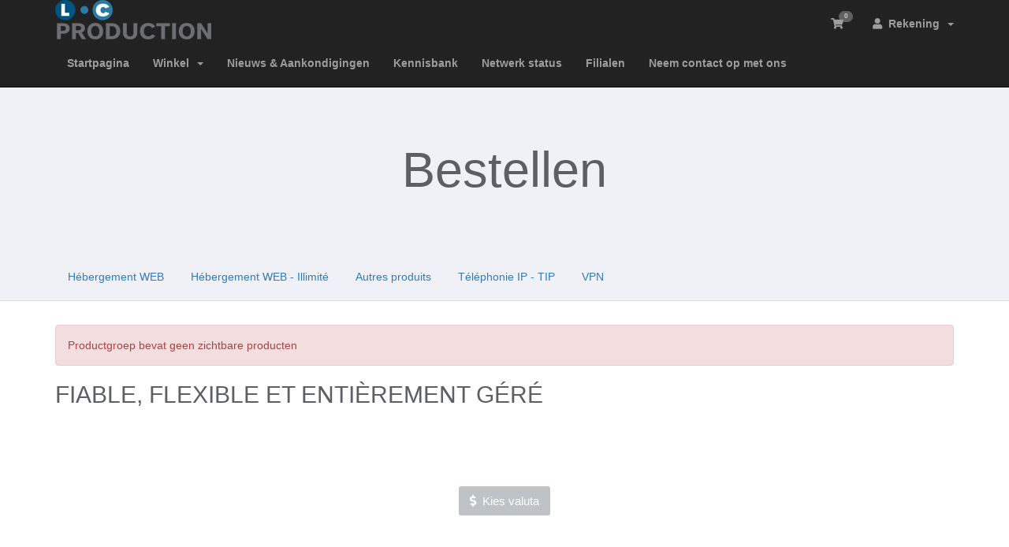

--- FILE ---
content_type: text/html; charset=utf-8
request_url: https://lcproduction.com/shop/store/vps?language=dutch
body_size: 6443
content:
<!DOCTYPE html>
	<html lang="nl">
	<head>
		<meta charset="utf-8" />
		<meta http-equiv="X-UA-Compatible" content="IE=edge">
		<meta name="viewport" content="width=device-width, initial-scale=1.0, maximum-scale=1.0, user-scalable=no">
		<title>Winkelwagen - LC Production</title>
		<!-- Font Awesome -->
<link href="/shop/assets/css/fontawesome-all.min.css" rel="stylesheet">
<!-- Styling -->
    <link href="/shop/templates/simplicity/css/simplicity.min.css?v=2.26.1" rel="stylesheet">
	<!-- Custom Styling -->
	<link href="/shop/templates/simplicity/css/custom.css" rel="stylesheet">
<!-- JS -->
<script type="text/javascript">
    var csrfToken = 'b5bdf474469e182386182194dd1cbbc0df7902b1',
        markdownGuide = 'Markdown-gids',
        locale = 'en',
        saved = 'opgeslagen',
        saving = 'opslagen...',
        whmcsBaseUrl = "/shop";
		</script>
	<script src="/shop/templates/simplicity/js/scripts.min.js?v=2.26.1"></script>
<!-- HTML5 Shim and Respond.js IE8 support of HTML5 elements and media queries -->
<!-- WARNING: Respond.js doesn't work if you view the page via file:// -->
<!--[if lt IE 9]>
  <script src="https://oss.maxcdn.com/libs/html5shiv/3.7.0/html5shiv.js"></script>
  <script src="https://oss.maxcdn.com/libs/respond.js/1.4.2/respond.min.js"></script>
<![endif]-->
<!-- Custom Fonts -->
<link href="//fonts.googleapis.com/css?family=Nunito:300,400,700|Lobster+Two:400italic,400" rel="stylesheet" type="text/css">

		<!-- WHMCS head Output -->
		<script async src="https://www.googletagmanager.com/gtag/js?id=G-RBYTSGZBSF"></script>
<script>
  window.dataLayer = window.dataLayer || [];
  function gtag(){dataLayer.push(arguments);}
  gtag('js', new Date());
  gtag('config', 'G-RBYTSGZBSF', {
  'cookie_domain': 'lcproduction.com'
});
</script>

	</head>
	<body class="products" data-phone-cc-input="1">
		<!-- WHMCS header Output -->
				
		<!-- Display brand and main nav bar -->
		<section id="main-menu">
			<nav id="nav" class="navbar navbar-inverse navbar-fixed-top" role="navigation">
				<div class="container">
					<!-- Brand and toggle get grouped for better mobile display -->
					<div class="navbar-header">
						<button type="button" class="navbar-toggle" data-toggle="collapse" data-target="#main-navbar">
							<span class="sr-only">Navigatie in-/uitschakelen</span>
							<span class="icon-bar"></span>
							<span class="icon-bar"></span>
							<span class="icon-bar"></span>
						</button>
						<!-- Language -->
												<!-- Display Mobile Account Notifications, if enabled -->
            									<!-- Display Mobile Shopping Cart Link, if enabled -->
													<a href="/shop/cart.php?a=view" class="navbar-toggle"><i class="fas fa-shopping-cart"></i></a>
												<!-- Display brand -->
						<!-- Show navbar brand -->
            <a class="navbar-brand logo" href="/shop/index.php"><img alt="LC Production" src="https://lcproduction.com/logos/lcprod-198x50.png"></a>
    					</div>
					<!-- Collect the nav links, forms, and other content for toggling -->
					<div class="collapse navbar-collapse" id="main-navbar">
						<ul class="nav navbar-nav navbar-right">
							<!-- Display Desktop Shopping Cart Link, if enabled -->
															<li id="carticondesk" class="icon icon-slim"><a href="/shop/cart.php?a=view" class="quick-nav"><i class="fas fa-shopping-cart"></i> <span id="cartItemCount" class="badge">0</span></a></li>
														<!-- Display Desktop Account Notifications, if enabled -->
            											<!-- Display Desktop Header Language Chooser, if enabled -->
														    <li menuItemName="Account" class="dropdown" id="Secondary_Navbar-Account">
        <a class="dropdown-toggle" data-toggle="dropdown" href="#">
            			<i class="fas fa-user"></i>&nbsp;            Rekening
                        &nbsp;<b class="caret"></b>        </a>
                    <ul class="dropdown-menu">
                            <li menuItemName="Login" id="Secondary_Navbar-Account-Login">
                    <a href="/shop/clientarea.php">
                                                Aanmelden
                                            </a>
                </li>
                            <li menuItemName="Register" id="Secondary_Navbar-Account-Register">
                    <a href="/shop/register.php">
                                                Registreren
                                            </a>
                </li>
                            <li menuItemName="Divider" class="nav-divider" id="Secondary_Navbar-Account-Divider">
                    <a href="">
                                                -----
                                            </a>
                </li>
                            <li menuItemName="Forgot Password?" id="Secondary_Navbar-Account-Forgot_Password?">
                    <a href="/shop/index.php/password/reset">
                                                Wachtwoord vergeten?
                                            </a>
                </li>
                        </ul>
            </li>
							<li class="top-divider"></li>
						</ul>
						<ul class="nav navbar-nav">
							    <li menuItemName="Home" class="" id="Primary_Navbar-Home">
        <a href="/shop/index.php">
            			            Startpagina
                                </a>
            </li>
    <li menuItemName="Store" class="dropdown" id="Primary_Navbar-Store">
        <a class="dropdown-toggle" data-toggle="dropdown" href="#">
            			            Winkel
                        &nbsp;<b class="caret"></b>        </a>
                    <ul class="dropdown-menu">
                            <li menuItemName="Browse Products Services" id="Primary_Navbar-Store-Browse_Products_Services">
                    <a href="/shop/index.php/store">
                                                Blader door alles
                                            </a>
                </li>
                            <li menuItemName="Shop Divider 1" class="nav-divider" id="Primary_Navbar-Store-Shop_Divider_1">
                    <a href="">
                                                -----
                                            </a>
                </li>
                            <li menuItemName="Hébergement WEB" id="Primary_Navbar-Store-Hébergement_WEB">
                    <a href="/shop/index.php/store/hebergement-web">
                                                Hébergement WEB
                                            </a>
                </li>
                            <li menuItemName="Hébergement WEB - Illimité" id="Primary_Navbar-Store-Hébergement_WEB_-_Illimité">
                    <a href="/shop/index.php/store/hebergement-web-illimite">
                                                Hébergement WEB - Illimité
                                            </a>
                </li>
                            <li menuItemName="Autres produits" id="Primary_Navbar-Store-Autres_produits">
                    <a href="/shop/index.php/store/autres-produits">
                                                Autres produits
                                            </a>
                </li>
                            <li menuItemName="Téléphonie IP - TIP" id="Primary_Navbar-Store-Téléphonie_IP_-_TIP">
                    <a href="/shop/index.php/store/telephonie-ip-tip">
                                                Téléphonie IP - TIP
                                            </a>
                </li>
                            <li menuItemName="VPN" id="Primary_Navbar-Store-VPN">
                    <a href="/shop/index.php/store/vpnlock">
                                                VPN
                                            </a>
                </li>
                            <li menuItemName="weebly" id="Primary_Navbar-Store-weebly">
                    <a href="/shop/index.php/store/weebly-website-builder">
                                                Website Bouwer
                                            </a>
                </li>
                            <li menuItemName="symantec" id="Primary_Navbar-Store-symantec">
                    <a href="/shop/index.php/store/ssl-certificates">
                                                SSL Certificaten
                                            </a>
                </li>
                            <li menuItemName="sitelock" id="Primary_Navbar-Store-sitelock">
                    <a href="/shop/index.php/store/sitelock">
                                                Websitebeveiliging
                                            </a>
                </li>
                            <li menuItemName="spamexperts" id="Primary_Navbar-Store-spamexperts">
                    <a href="/shop/index.php/store/email-spam-filtering">
                                                E-mail Beveiliging
                                            </a>
                </li>
                            <li menuItemName="codeguard" id="Primary_Navbar-Store-codeguard">
                    <a href="/shop/index.php/store/codeguard">
                                                Website back-up
                                            </a>
                </li>
                            <li menuItemName="marketgoo" id="Primary_Navbar-Store-marketgoo">
                    <a href="/shop/index.php/store/marketgoo">
                                                SEO Hulpmiddelen
                                            </a>
                </li>
                            <li menuItemName="ox" id="Primary_Navbar-Store-ox">
                    <a href="/shop/index.php/store/professional-email">
                                                Professionele e-mail
                                            </a>
                </li>
                            <li menuItemName="siteBuilder" id="Primary_Navbar-Store-siteBuilder">
                    <a href="/shop/index.php/store/site-builder">
                                                Sitebouwer
                                            </a>
                </li>
                            <li menuItemName="nordvpn" id="Primary_Navbar-Store-nordvpn">
                    <a href="/shop/index.php/store/nordvpn">
                                                VPN
                                            </a>
                </li>
                            <li menuItemName="threesixtymonitoring" id="Primary_Navbar-Store-threesixtymonitoring">
                    <a href="/shop/index.php/store/360monitoring">
                                                Site- en serverbewaking
                                            </a>
                </li>
                            <li menuItemName="socialbee" id="Primary_Navbar-Store-socialbee">
                    <a href="/shop/index.php/store/SocialBee">
                                                SocialBee
                                            </a>
                </li>
                            <li menuItemName="Shop Divider 2" class="nav-divider" id="Primary_Navbar-Store-Shop_Divider_2">
                    <a href="">
                                                -----
                                            </a>
                </li>
                            <li menuItemName="Register a New Domain" id="Primary_Navbar-Store-Register_a_New_Domain">
                    <a href="/shop/cart.php?a=add&domain=register">
                                                Domeinnaam registreren
                                            </a>
                </li>
                            <li menuItemName="Transfer a Domain to Us" id="Primary_Navbar-Store-Transfer_a_Domain_to_Us">
                    <a href="/shop/cart.php?a=add&domain=transfer">
                                                Domeinnaam verhuizen
                                            </a>
                </li>
                            <li menuItemName="Shop Divider 3" class="nav-divider" id="Primary_Navbar-Store-Shop_Divider_3">
                    <a href="">
                                                -----
                                            </a>
                </li>
                            <li menuItemName="WP Toolkit" id="Primary_Navbar-Store-WP_Toolkit">
                    <a href="/shop/index.php/store/addon/feature/wp-toolkit-deluxe">
                                                WP-toolkit
                                            </a>
                </li>
                        </ul>
            </li>
    <li menuItemName="Announcements" class="" id="Primary_Navbar-Announcements">
        <a href="/shop/index.php/announcements">
            			            Nieuws & Aankondigingen
                                </a>
            </li>
    <li menuItemName="Knowledgebase" class="" id="Primary_Navbar-Knowledgebase">
        <a href="/shop/index.php/knowledgebase">
            			            Kennisbank
                                </a>
            </li>
    <li menuItemName="Network Status" class="" id="Primary_Navbar-Network_Status">
        <a href="/shop/serverstatus.php">
            			            Netwerk status
                                </a>
            </li>
    <li menuItemName="Affiliates" class="" id="Primary_Navbar-Affiliates">
        <a href="/shop/affiliates.php">
            			            Filialen
                                </a>
            </li>
    <li menuItemName="Contact Us" class="" id="Primary_Navbar-Contact_Us">
        <a href="/shop/contact.php">
            			            Neem contact op met ons
                                </a>
            </li>
						</ul>
					</div><!-- /.navbar-collapse -->
				</div>
			</nav>
		</section>
		<!-- Display page breadcrumbs (if enabled and applicable) -->
				<!-- If page isn't shopping cart, display page header, feat content, and setup main content and sidebar layout -->
		

	<script src="/shop/templates/orderforms/simplicity_compare/js/scripts.min.js?v=2.26.1"></script>
<script>
jQuery(document).ready(function () {
    jQuery('#btnShowSidebar').click(function () {
        if (jQuery(".product-selection-sidebar").is(":visible")) {
            jQuery('.row-product-selection').css('right','0');
            jQuery('.product-selection-sidebar').fadeOut();
            jQuery('#btnShowSidebar').html('<i class="fas fa-arrow-circle-left"></i> Toon Menu');
        } else {
            jQuery('.product-selection-sidebar').fadeIn();
            jQuery('.row-product-selection').css('right','300px');
            jQuery('#btnShowSidebar').html('<i class="fas fa-arrow-circle-right"></i> Verberg Menu');
        }
    });

    jQuery('#btnShowSidebarLeft').click(function () {
        if (jQuery(".product-selection-sidebar-left").is(":visible")) {
            jQuery('.row-product-selection').css('left','0');
            jQuery('.product-selection-sidebar-left').fadeOut();
            jQuery('#btnShowSidebarLeft').html('<i class="fas fa-arrow-circle-right"></i> Toon Menu');
        } else {
            jQuery('.product-selection-sidebar-left').fadeIn();
            jQuery('.row-product-selection').css('left','300px');
            jQuery('#btnShowSidebarLeft').html('<i class="fas fa-arrow-circle-left"></i> Verberg Menu');
        }
    });
});
</script>
<section id="page-header">
	<div class="jumbotron center menu-bottom">
		<div class="container">
							<h1>Bestellen</h1>
						<br />
			<br />
							<ul class="nav nav-tabs">
											<li role="presentation"><a href="/shop/cart.php?gid=1">Hébergement WEB</a></li>
											<li role="presentation"><a href="/shop/cart.php?gid=23">Hébergement WEB - Illimité</a></li>
											<li role="presentation"><a href="/shop/cart.php?gid=3">Autres produits</a></li>
											<li role="presentation"><a href="/shop/cart.php?gid=10">Téléphonie IP - TIP</a></li>
											<li role="presentation"><a href="/shop/cart.php?gid=28">VPN</a></li>
														</ul>
					</div>
	</div>
</section>
<section id="main-body" class="container compare">
									<div class="row">
					<div class="col-md-12">
													<div class="alert alert-danger">
								Productgroep bevat geen zichtbare producten
							</div>
                        												<h2>
															FIABLE, FLEXIBLE ET ENTIÈREMENT GÉRÉ
													</h2>
												<br />
					</div>
				</div>
				<div class="products" id="products">
					<div class="row row-eq-height row-centered">
											</div>
					<br />
					<br />
				</div>
												<div class="row">
		<div class="col-md-12 text-center">
			<br />
			<a href="#" class="btn btn-default" data-toggle="modal" data-target="#currencyModal">
				<i class="fas fa-dollar-sign"> </i> &nbsp;Kies valuta
			</a>
			<br />
		</div>
	</div>
	<!-- Modal -->
	<div class="modal fade" id="currencyModal" tabindex="-1" role="dialog" aria-labelledby="currencyModalLabel">
	  <div class="modal-dialog" role="document">
	    <div class="modal-content">
		    <form method="post" action="cart.php?gid=12">
<input type="hidden" name="token" value="b5bdf474469e182386182194dd1cbbc0df7902b1" />
		      <div class="modal-header">
		        <button type="button" class="close" data-dismiss="modal" aria-label="Close"><span aria-hidden="true">&times;</span></button>
		        <h4 class="modal-title" id="currencyModalLabel">Kies valuta</h4>
		      </div>
		      <div class="modal-body">
                <select name="currency" onchange="submit()" class="form-control">
                    						<option value="1" selected>CAD</option>
                    						<option value="3">USD</option>
                    						<option value="4">EUR</option>
                                    </select>
		      </div>
		      <div class="modal-footer">
		        <button type="submit" class="btn btn-primary btn-3d pull-left">Wijzigingen opslaan</button>
		        <button type="button" class="btn btn-default" data-dismiss="modal">Annuleer</button>
		      </div>
		    </form>
	    </div>
	  </div>
	</div>
	</section>
<script type="text/javascript">
    if ('addEventListener' in window) {
        window.addEventListener('resize', function(){
            sameHeights('[data-key="sameHeights"]');
            sameHeights('[data-key="sameHeights2"]');
            sameHeights('[data-key="sameHeights3"]');
            sameHeights('[data-key="sameHeights4"]');
            sameHeights('[data-key="sameHeights5"]');
        });
        window.addEventListener('load', function(){
            sameHeights('[data-key="sameHeights"]');
            sameHeights('[data-key="sameHeights2"]');
            sameHeights('[data-key="sameHeights3"]');
            sameHeights('[data-key="sameHeights4"]');
            sameHeights('[data-key="sameHeights5"]');
        });
    }
</script>
<div class="modal fade" id="recommendationsModal" tabindex="-1" role="dialog">
	<div class="modal-dialog" role="document">
		<div class="modal-content">
			<div class="modal-header">
				<h4 class="float-left pull-left">
											Aan winkelwagen toevoegen
									</h4>
				<button type="button" class="close" data-dismiss="modal" aria-label="Close"><span aria-hidden="true">&times;</span></button>
				<div class="clearfix"></div>
			</div>
			<div class="modal-body">
				<div class="product-recommendations-container">
	<div class="product-recommendations">
					<p>Op basis van dit product raden we aan:</p>
					</div>
</div>			</div>
			<div class="modal-footer">
				<a class="btn btn-primary" href="#" id="btnContinueRecommendationsModal" data-dismiss="modal" role="button">
					<span class="w-hidden hidden"><i class="fas fa-spinner fa-spin"></i>&nbsp;</span>Doorgaan
				</a>
			</div>
		</div>
	</div>
	<div class="product-recommendation clonable w-hidden hidden">
		<div class="header">
			<div class="cta">
				<div class="price">
					<span class="w-hidden hidden">gratis</span>
					<span class="breakdown-price"></span>
					<span class="setup-fee"><small>&nbsp;setup/verzendkosten</small></span>
				</div>
				<button type="button" class="btn btn-sm btn-add">
					<span class="text">Aan winkelwagen toevoegen</span>
					<span class="arrow"><i class="fas fa-chevron-right"></i></span>
				</button>
			</div>
			<div class="expander">
				<i class="fas fa-chevron-right rotate" data-toggle="tooltip" data-placement="right" title="Klik hier voor meer informatie."></i>
			</div>
			<div class="content">
				<div class="headline truncate"></div>
				<div class="tagline truncate">
					Er is geen beschrijving (tagline) voor dit product beschikbaar.
				</div>
			</div>
		</div>
		<div class="body clearfix"><p></p></div>
	</div>
</div>

		<!-- If page isn't shopping cart, close main content layout and display secondary sidebar (if enabled and applicable) -->
				<!-- If theme debug is enabled, display function variables for test and debugging purposes -->
				<!-- Display footer -->
		<section id="footer">
			<div class="container">
				<div class="row">
					<div class="col-sm-7">
						<span class="footer-text">Copyright &copy; 2026 LC Production. Alle rechten voorbehouden.</span>
					</div>
					<div class="col-sm-5">
						<div class="row">
							<div class="col-xs-10 text-right lang-ft">
																	<a href="#bottom" data-toggle="popover" id="languageChooser3"><i class="fas fa-language"></i> Nederlands</a>
															</div>
							<div class="col-xs-2 text-right">
								<a href="#top"><i class="fas fa-angle-up fa-2x"></i></a>
							</div>
						</div>
					</div>
				</div>
			</div>
			<div id="languageChooserContent" class="hidden">
				<ul>
											<li><a href="/shop/store/vps?language=arabic">العربية</a></li>
											<li><a href="/shop/store/vps?language=azerbaijani">Azerbaijani</a></li>
											<li><a href="/shop/store/vps?language=catalan">Català</a></li>
											<li><a href="/shop/store/vps?language=chinese">中文</a></li>
											<li><a href="/shop/store/vps?language=croatian">Hrvatski</a></li>
											<li><a href="/shop/store/vps?language=czech">Čeština</a></li>
											<li><a href="/shop/store/vps?language=danish">Dansk</a></li>
											<li><a href="/shop/store/vps?language=dutch">Nederlands</a></li>
											<li><a href="/shop/store/vps?language=english">English</a></li>
											<li><a href="/shop/store/vps?language=estonian">Estonian</a></li>
											<li><a href="/shop/store/vps?language=farsi">Persian</a></li>
											<li><a href="/shop/store/vps?language=french">Français</a></li>
											<li><a href="/shop/store/vps?language=french_02-04-2023">Français</a></li>
											<li><a href="/shop/store/vps?language=french_2023-04-16">Français</a></li>
											<li><a href="/shop/store/vps?language=german">Deutsch</a></li>
											<li><a href="/shop/store/vps?language=hebrew">עברית</a></li>
											<li><a href="/shop/store/vps?language=hungarian">Magyar</a></li>
											<li><a href="/shop/store/vps?language=italian">Italiano</a></li>
											<li><a href="/shop/store/vps?language=macedonian">Macedonian</a></li>
											<li><a href="/shop/store/vps?language=norwegian">Norwegian</a></li>
											<li><a href="/shop/store/vps?language=portuguese-br">Português</a></li>
											<li><a href="/shop/store/vps?language=portuguese-pt">Português</a></li>
											<li><a href="/shop/store/vps?language=romanian">Română</a></li>
											<li><a href="/shop/store/vps?language=russian">Русский</a></li>
											<li><a href="/shop/store/vps?language=spanish">Español</a></li>
											<li><a href="/shop/store/vps?language=swedish">Svenska</a></li>
											<li><a href="/shop/store/vps?language=turkish">Türkçe</a></li>
											<li><a href="/shop/store/vps?language=ukranian">Українська</a></li>
									</ul>
			</div>
		</section>
					<script type="text/javascript">
				jQuery(document).ready(function() {

				   // Sidebar active class toggle
				    jQuery(".list-group-tab-nav a").click(function() {
				        if (jQuery(this).hasClass('disabled')) {
				            return false;
				        }
				        jQuery(".list-group-tab-nav a").removeClass('active');
				        jQuery(this).addClass('active');
				        var urlFragment = this.href.split('#')[1];
				        if (urlFragment) {
				            // set the fragment in the URL bar for bookmarking and such.
				            window.location.hash = '#' + urlFragment;
				        }
				    });

				    // Internal page tab selection handling via location hash
				    if (jQuery(location).attr('hash').substr(1) != "") {
				        var activeTab = jQuery(location).attr('hash');
				        jQuery(".tab-pane").removeClass('active');
				        jQuery(activeTab).removeClass('fade').addClass('active');
				        jQuery(".list-group-tab-nav a").removeClass('active');
				        jQuery('a[href="' + activeTab + '"]').addClass('active');
				        setTimeout(function() {
				            // Browsers automatically scroll on page load with a fragment.
				            // This scrolls back to the top right after page complete, but
				            // just before render (no perceptible scroll).
				            window.scrollTo(0, 0);
				        }, 1);
				    }

				});
			</script>
				
			<script type="text/javascript">
				$('.nav-pills, .nav-tabs').not('.no-drop').tabdrop({text: '<i class="fas fa-bars"></i>'});
				$('a[href="#top"]').click(function(){
					$('html, body').animate({scrollTop:0}, 'slow');
				});
				$(window).resize(function () {
				   $('body').css('padding-top', parseInt($('#nav').css("height")));
				});
				$(window).load(function () {
				   $('body').css('padding-top', parseInt($('#nav').css("height")));
				});
			</script>
		
		<div id="fullpage-overlay" class="hidden">
		    <div class="outer-wrapper">
		        <div class="inner-wrapper">
		            <img src="/shop/assets/img/overlay-spinner.svg">
		            <br>
		            <span class="msg"></span>
		        </div>
		    </div>
		</div>
		<div class="modal system-modal fade" id="modalAjax" tabindex="-1" role="dialog" aria-hidden="true">
		    <div class="modal-dialog">
		        <div class="modal-content panel-primary">
		            <div class="modal-header panel-heading">
		                <button type="button" class="close" data-dismiss="modal">
		                    <span aria-hidden="true">&times;</span>
		                    <span class="sr-only">Sluiten</span>
		                </button>
		                <h4 class="modal-title"></h4>
		            </div>
		            <div class="modal-body panel-body">
		                Laden...
		            </div>
		            <div class="modal-footer panel-footer">
		                <div class="pull-left loader">
		                    <i class="fas fa-circle-notch fa-spin"></i>
							Laden...
		                </div>
		                <button type="button" class="btn btn-default" data-dismiss="modal">
		                    Sluiten
		                </button>
		                <button type="button" class="btn btn-primary modal-submit">
		                    Indienen
		                </button>
		            </div>
		        </div>
		    </div>
		</div>
		<form action="#" id="frmGeneratePassword">
    <div class="modal fade" id="modalGeneratePassword">
        <div class="modal-dialog">
            <div class="modal-content panel-primary">
                <div class="modal-header panel-heading">
                    <button type="button" class="close" data-dismiss="modal" aria-label="Close"><span aria-hidden="true">&times;</span></button>
                    <h4 class="modal-title">
                        Genereer wachtwoord
                    </h4>
                </div>
                <div class="modal-body">
                    <div class="alert alert-danger hidden" id="generatePwLengthError">
                        Voer een wachtwoord in dat uit 8 tot maximaal 64 tekens bestaat.
                    </div>
                    <div class="form-group">
                        <label for="generatePwLength" class="control-label">Wachtwoord Lengte</label>
                        <input type="number" min="8" max="64" value="12" step="1" class="form-control" id="inputGeneratePasswordLength">
                    </div>
                    <div class="form-group">
                        <label for="generatePwOutput" class="control-label">Gegenereerd Wachtwoord</label>
                        <input type="text" class="form-control" id="inputGeneratePasswordOutput">
                    </div>
                    <div class="row">
                        <div class="col-sm-12">
                            <button type="submit" class="btn btn-default btn-sm">
                                <i class="fas fa-plus fa-fw"></i>
                                Genereer nieuw wachtwoord
                            </button>
                            <button type="button" class="btn btn-default btn-sm copy-to-clipboard" data-clipboard-target="#inputGeneratePasswordOutput">
                                <i class="fas fa-clipboard"></i>
                                Kopiëren
                            </button>
                        </div>
                    </div>
                </div>
                <div class="modal-footer">
                    <button type="button" class="btn btn-primary btn-3d" id="btnGeneratePasswordInsert" data-clipboard-target="#inputGeneratePasswordOutput">
                        Kopiëren naar klembord en invoegen
                    </button>
                    <button type="button" class="btn btn-default pull-right" data-dismiss="modal">
                        Sluiten
                    </button>
                </div>
            </div>
        </div>
    </div>
</form>
		
	</body>
</html>


--- FILE ---
content_type: application/javascript
request_url: https://lcproduction.com/shop/templates/orderforms/simplicity_compare/js/scripts.min.js?v=2.26.1
body_size: 10912
content:
function getRecommendationColors(e,t){var e=tinycolor(e),n=tinycolor("fff"),i=Math.round(100*Math.min(e.getBrightness()/255));return i<25?e.lighten(25-i):75<i&&e.darken(i-75),(i=e.clone().darken(t)).isLight()&&(n=tinycolor("000")),[e.toHexString(),i.toHexString(),n.toHexString()]}function setRecommendationColors(){var n;jQuery(".product-recommendations .product-recommendation").each(function(){var e=jQuery(this),t=e.data("color");0<t.length&&null!=t.match(/^#[0-9A-Fa-f]{3,6}$/gi)||(t="#9abb3a"),n=getRecommendationColors(t,15),e.css("border-color",n[0]),jQuery(".btn-add",e).css("background-color",n[0]),jQuery(".expander",e).css("color",n[0]),jQuery(".price",e).css("color",n[1]),jQuery(".text",e).css({color:n[2]}),jQuery(".arrow",e).css({"background-color":n[1],color:n[2]})})}function displayRecommendations(e,t,n){var i=jQuery.Deferred(),a=jQuery("#divProductHasRecommendations").data("value"),r=jQuery("#recommendationsModal"),o=jQuery(".cart-btn .badge");return n||a?(jQuery('.cart-body button[type="submit"] i').removeClass("fa-arrow-circle-right").addClass("fa-spinner fa-spin"),WHMCS.http.jqClient.jsonPost({url:e,data:t,success:function(e){e.success&&e.href?(r.on("hide.bs.modal",function(){return window.location=e.href,!1}),jQuery("#btnContinueRecommendationsModal",r).attr("href",e.href).click(function(){jQuery("span",this).removeClass("w-hidden hidden")}),jQuery(".modal-body",r).html("").html(e.html),setRecommendationColors(),r.modal("show"),jQuery("i.fa-spinner.fa-spin:visible").removeClass("fa-spinner fa-spin").addClass("fa-check-circle"),o.text(e.count)):!e.success&&e.href?window.location=e.href:i.resolve(!1)},error:function(){i.resolve(!1)}})):i.resolve(!1),i.promise()}jQuery(document).ready(function(){jQuery("#main-body").on("click",".product-recommendations .product-recommendation .header",function(e){jQuery(e.target).is(".btn, .btn span, .btn .fa")||(e.preventDefault(),0<jQuery(".fa-square",this).length)||(jQuery(this).parent().find(".rotate").toggleClass("down"),jQuery(this).parent().find(".body").slideToggle("fast"))}).on("click",".product-recommendations .product-recommendation .btn-add",function(){jQuery(this).attr("disabled","disabled").find("span.arrow i").removeClass("fa-chevron-right").addClass("fa-spinner fa-spin")}).on("click",".order-button, .order-btn, .btn-order-now",function(e){var t;1==jQuery(this).data("hasRecommendations")&&(e.preventDefault(),t=jQuery(this).attr("href"),jQuery("i",this).removeClass().addClass("fas fa-spinner fa-spin"),displayRecommendations(t,"addproductajax=1",!0).done(function(){window.location=t}))}),setRecommendationColors(),(document.URL.includes("cart.php?a=checkout")||document.URL.includes("cart.php?a=view"))&&0<jQuery("#recommendationsModal .product-recommendation:not(.clonable)").length&&jQuery("#recommendationsModal").modal("toggle")}),"undefined"==typeof localTrans&&(localTrans=function(e,t){return"undefined"!=typeof _localLang&&void 0!==_localLang[e]&&0<_localLang[e].length?_localLang[e]:t});var domainLookupCallCount,checkoutForm,furtherSuggestions,hideCvcOnCheckoutForExistingCard=0;function validateCheckoutCreditCardInput(e){var t=jQuery('input[name="ccinfo"]:checked').val(),n=checkoutForm.find('*[type="submit"]'),i=null,a=!0,r=checkoutForm.find('input[name="paymentmethod"]:checked'),o=r.hasClass("is-credit-card"),r="RemoteCreditCard"===r.data("payment-type"),d=jQuery("#inputCardNumber");checkoutForm.find(".form-group").removeClass("has-error"),checkoutForm.find(".field-error-msg").hide(),o&&!r&&(o=checkoutForm.find("#inputCardCVV2"),"new"===t&&(o=checkoutForm.find("#inputCardCVV"),i=jQuery.payment.cardType(checkoutForm.find("#inputCardNumber").val()),jQuery.payment.validateCardNumber(checkoutForm.find("#inputCardNumber").val())&&!d.hasClass("unsupported")||(r=d.data("message-invalid"),d.hasClass("unsupported")&&(r=d.data("message-unsupported")),checkoutForm.find("#inputCardNumber").setInputError(r).showInputError(),a=!1),jQuery.payment.validateCardExpiry(checkoutForm.find("#inputCardExpiry").payment("cardExpiryVal"))||(checkoutForm.find("#inputCardExpiry").showInputError(),a=!1)),o.is(":visible")&&!jQuery.payment.validateCardCVC(o.val(),i)&&(o.showInputError(),a=!1),a||(n.prop("disabled",!1).removeClass("disabled").find("i").removeAttr("class").addClass("fas fa-arrow-circle-right"),e.preventDefault()))}function cancelcheck(){jQuery("#DomainSearchResults").hide(),jQuery("#frmProductDomain").show(),window.scrollTo(0,200)}function hasDomainLookupEnded(){3==++domainLookupCallCount&&jQuery("#btnCheckAvailability").removeAttr("disabled").removeClass("disabled")}function hasProductDomainLookupEnded(e,t){++domainLookupCallCount==e&&(t.removeAttr("disabled").removeClass("disabled"),jQuery('input[name="domainoption"]').iCheck("enable"))}function domainGotoNextStep(){jQuery("#domainLoadingSpinner").show(),jQuery("#frmProductDomainSelections").submit()}function removeItem(e,t,n=null){null!==n&&jQuery("#inputRemoveItemRenewalType").val(n),jQuery("#inputRemoveItemType").val(e),jQuery("#inputRemoveItemRef").val(t),jQuery("#modalRemoveItem").modal("show")}function updateConfigurableOptions(e,t){WHMCS.http.jqClient.post(whmcsBaseUrl+"/cart.php","a=cyclechange&ajax=1&i="+e+"&billingcycle="+t,function(e){var t=jQuery("#productConfigurableOptions"),n=jQuery("#productAddonsContainer");t.length&&t.html(jQuery(e).find("#productConfigurableOptions").html()),n.length&&n.html(jQuery(e).find("#productAddonsContainer").html()),loadiCheck()}),recalctotals()}function recalctotals(){jQuery("#orderSummaryLoader").is(":visible")||jQuery("#orderSummaryLoader").fadeIn("fast");var t=Math.floor(1e6*Math.random()+1),e=(window.lastSliderUpdateRequestId=t,WHMCS.http.jqClient.post(whmcsBaseUrl+"/cart.php","ajax=1&a=confproduct&calctotal=true&"+jQuery("#frmConfigureProduct").serialize()));e.done(function(e){t==window.lastSliderUpdateRequestId&&jQuery("#producttotal").html(e)}),e.always(function(){jQuery("#orderSummaryLoader").delay(500).fadeOut("slow")})}function recalculateRenewalTotals(){var e="/cart/domain/renew/calculate",t=(1<=jQuery("#serviceRenewals").length&&(e="/cart/service/renew/calculate"),jQuery("#orderSummaryLoader").is(":visible")||jQuery("#orderSummaryLoader").fadeIn("fast"),Math.floor(1e6*Math.random()+1));window.lastSliderUpdateRequestId=t,WHMCS.http.jqClient.get(WHMCS.utils.getRouteUrl(e)).done(function(e){t===window.lastSliderUpdateRequestId&&jQuery("#producttotal").html(e.body)}).always(function(){jQuery("#orderSummaryLoader").delay(500).fadeOut("slow")})}function selectDomainPricing(e,t,n,i,a){jQuery("#domainSuggestion"+a).iCheck("check"),jQuery("[name='domainsregperiod["+e+"]']").val(n),jQuery("[name='"+e+"-selected-price']").html('<b class="far fa-shopping-cart"></b> '+n+" "+i+" @ "+t)}function selectDomainPeriodInCart(e,t,n,i){var a=jQuery("#orderSummaryLoader"),i=(a.not(":visible")&&a.fadeIn("fast"),jQuery("[name='"+e+"Pricing']").html(n+" "+i+' <span class="caret"></span>'),jQuery("[name='"+e+"Price']").html(t),WHMCS.http.jqClient.post(window.location.pathname,{domain:e,period:n,a:"updateDomainPeriod",token:csrfToken}));i.done(function(e){e.forceReload?window.location.reload():(e.domains.forEach(function(e){jQuery("[name='"+e.domain+"Price']").parent("td").find(".renewal-price").html(e.prefixedRenewPrice+e.shortRenewalYearsLanguage)}),jQuery("#subtotal").html(e.subtotal),e.promotype&&jQuery("#discount").html(e.discount),e.taxrate&&jQuery("#taxTotal1").html(e.taxtotal),e.taxrate2&&jQuery("#taxTotal2").html(e.taxtotal2),jQuery(".recurring:visible").fadeOut("fast"),e.totalrecurringannually&&jQuery("#recurringAnnually").fadeIn("fast").find(".cost").html(e.totalrecurringannually),e.totalrecurringbiennially&&jQuery("#recurringBiennially").fadeIn("fast").find(".cost").html(e.totalrecurringbiennially),e.totalrecurringmonthly&&jQuery("#recurringMonthly").fadeIn("fast").find(".cost").html(e.totalrecurringmonthly),e.totalrecurringquarterly&&jQuery("#recurringQuarterly").fadeIn("fast").find(".cost").html(e.totalrecurringquarterly),e.totalrecurringsemiannually&&jQuery("#recurringSemiAnnually").fadeIn("fast").find(".cost").html(e.totalrecurringsemiannually),e.totalrecurringtriennially&&jQuery("#recurringTriennially").fadeIn("fast").find(".cost").html(e.totalrecurringtriennially),jQuery("#totalDueToday").html(e.total))}),i.always(function(){a.delay(500).fadeOut("slow")})}function loadMoreSuggestions(){for(var e=jQuery("#domainSuggestions"),t=1;t<=10;t++){if(!(0<furtherSuggestions))return void jQuery("tr.more-suggestions").find("a").hide().end().find("span.no-more").show();e.find("tr.domain-suggestion.clone:hidden:first").slideDown(),furtherSuggestions=e.find("tr.domain-suggestion.clone:hidden").length}}function retrieveCaptchaInput(){return new Promise((t,n)=>{var e,i=jQuery("#inputCaptcha"),a=jQuery(".g-recaptcha");return i.length?(e=i.val().trim())?(i.tooltip("hide"),void t({code:e})):(i.tooltip("show").focus(),void n("")):"invisible"!==recaptchaType&&"v3"!==recaptchaType||"undefined"==typeof recaptchaValidationComplete||recaptchaValidationComplete?"undefined"!=typeof grecaptcha?(e=grecaptcha.getResponse())?void t({"g-recaptcha-response":e}):(a[0]?.scrollIntoView({block:"center"}),void n("")):void t({}):void("undefined"!=typeof grecaptcha&&grecaptcha.execute?(WHMCS.recaptcha.setupCallback(e=>{e?(recaptchaValidationComplete=!0,t({"g-recaptcha-response":e})):n("")}),grecaptcha.execute()?.catch(e=>{n(e)}),grecaptcha.getResponse()&&t({"g-recaptcha-response":grecaptcha.getResponse()})):n(""))})}function validate_captcha(t){let e=jQuery("#g-recaptcha-response"),n=jQuery("#divDynamicRecaptcha"),i=jQuery("#inputCaptcha");return e.length&&!e.val()?(n.tooltip("show"),!1):i.length&&!i.val()?(i.tooltip("show"),!1):void WHMCS.http.jqClient.post(t.attr("action"),t.serialize()+"&a=validateCaptcha",null,"json").done(function(e){e.error?(jQuery("#inputCaptcha, .recaptcha-container").attr("data-original-title",e.error).tooltip("show"),i.length&&jQuery("#inputCaptchaImage").replaceWith('<img id="inputCaptchaImage" src="'+whmcsBaseUrl+"/includes/verifyimage.php?nocache="+(new Date).getTime()+'" align="middle" />')):(jQuery("#captchaContainer").remove(),t.trigger("submit"))})}function sameHeights(e){var t,e=e||'[data-key="sameHeights"]',n=document.querySelectorAll(e),i=n.length,a=0;if(i){for(;i--;)(t=n[i]).style.height="auto",a<t.clientHeight&&(a=t.clientHeight);for(i=n.length;i--;)(t=n[i]).style.height=a+"px"}}function selectPreferredCard(){var e=jQuery('input[name="ccinfo"]:visible'),t=e.first(),e=e.filter("[data-order-preference=0]");(t=e.length?e:t).iCheck("check")}function showNoneRenewableServices(){jQuery(".service-renewal, .addon-renewals").each(function(){"false"===jQuery(this).attr("data-is-renewable")&&jQuery(this).show()})}function hideNoneRenewableServices(){jQuery(".service-renewal, .addon-renewals").each(function(e,t){var n=jQuery(this).attr("data-is-renewable");"false"===n?hasRenewableServiceAddon(t)?jQuery(this).show():jQuery(this).hide():"true"===n&&jQuery(this).show()})}function hasRenewableServiceAddon(e){var n=!1;return jQuery(e).find("div.service-renewal").each(function(e,t){if("true"===jQuery(t).attr("data-is-renewable"))return n=!0}),n}jQuery(document).ready(function(){jQuery(".mc-promo .header").click(function(e){e.preventDefault(),jQuery(e.target).is(".btn, .btn span,.btn .fa")||(jQuery(this).parent().find(".rotate").toggleClass("down"),jQuery(this).parent().find(".body").slideToggle("fast"))}),jQuery(".mc-promos.viewcart .mc-promo:first-child .header").click();var i,a,r,e=jQuery("#inputCardNumber"),t=jQuery("#inputCardCVV2"),o=(e.length&&(e.payment("formatCardNumber"),jQuery("#inputCardCVV").payment("formatCardCVC"),jQuery("#inputCardStart").payment("formatCardExpiry"),jQuery("#inputCardExpiry").payment("formatCardExpiry")),t.length&&t.payment("formatCardCVC"),jQuery("#orderSummary"));function n(){var e,t,n;"left"!=jQuery("#scrollingPanelContainer").css("float")&&"right"!=jQuery("#scrollingPanelContainer").css("float")?o.stop().css("margin-top","0"):(e=o.outerHeight(),void(t=0)!==i&&(t=i.top),n=jQuery(window).scrollTop()-t+r,a-e<n&&(n=a-e),jQuery(window).scrollTop()>t?o.stop().animate({marginTop:n+60}):o.stop().animate({marginTop:0}))}o.length&&(i=jQuery("#scrollingPanelContainer").parent(".row").offset(),a=jQuery("#scrollingPanelContainer").parent(".row").outerHeight()-35,r=15,jQuery(window).resize(function(){i=jQuery("#scrollingPanelContainer").parent(".row").offset(),a=jQuery("#scrollingPanelContainer").parent(".row").outerHeight()-35,n()}),jQuery(window).scroll(function(){i=jQuery("#scrollingPanelContainer").parent(".row").offset(),a=jQuery("#scrollingPanelContainer").parent(".row").outerHeight()-35,n()}),i=jQuery("#scrollingPanelContainer").parent(".row").offset(),a=jQuery("#scrollingPanelContainer").parent(".row").outerHeight()-35,n()),jQuery("#frmConfigureProduct").submit(function(e){e.preventDefault();var e=jQuery("#btnCompleteProductConfig"),t=jQuery(e).html(),n=whmcsBaseUrl+"/cart.php",i="a=confproduct&"+jQuery("#frmConfigureProduct").serialize();jQuery(e).find("i").removeClass("fa-arrow-circle-right").addClass("fa-spinner fa-spin"),displayRecommendations(n,"addproductajax=1&"+i,!1).done(function(){WHMCS.http.jqClient.post(n,"ajax=1&"+i,function(e){e?(jQuery("#btnCompleteProductConfig").html(t),jQuery("#containerProductValidationErrorsList").html(e),jQuery("#containerProductValidationErrors").show(),jQuery(window).scrollTop()>jQuery("#containerProductValidationErrors").offset().top&&jQuery("html, body").scrollTop(jQuery("#containerProductValidationErrors").offset().top-15)):window.location=whmcsBaseUrl+"/cart.php?a=confdomains"})})}),jQuery("#productConfigurableOptions").on("ifChecked","input",function(){recalctotals()}),jQuery("#productConfigurableOptions").on("ifUnchecked","input",function(){recalctotals()}),jQuery("#productConfigurableOptions").on("change","select",function(){recalctotals()}),jQuery("#ProductAddons").on("ifChecked","input",function(){recalctotals()}),jQuery("#ProductAddons").on("ifUnchecked","input",function(){recalctotals()}),jQuery("#ProductAddons").on("change","select",function(){recalctotals()}),jQuery(".addon-products").on("click",".panel-addon",function(e){e.preventDefault();e=jQuery(this);e.hasClass("panel-addon-selected")?e.find('input[type="checkbox"]').iCheck("uncheck"):e.find('input[type="checkbox"]').iCheck("check")}),jQuery(".addon-products").on("ifChecked",".panel-addon input",function(e){var t=jQuery(this).parents(".panel-addon");t.addClass("panel-addon-selected"),t.find('input[type="checkbox"]').iCheck("check"),t.find(".panel-add").html('<i class="fas fa-shopping-cart"></i> '+localTrans("addedToCartRemove","Added to Cart (Remove)")),recalctotals()}),jQuery(".addon-products").on("ifUnchecked",".panel-addon input",function(e){var t=jQuery(this).parents(".panel-addon");t.removeClass("panel-addon-selected"),t.find('input[type="checkbox"]').iCheck("uncheck"),t.find(".panel-add").html('<i class="fas fa-plus"></i> '+localTrans("addToCart","Add to Cart")),recalctotals()}),jQuery("#frmConfigureProduct").on("ifChecked",".addon-selector",function(e){recalctotals()}),0==jQuery(".domain-selection-options input:checked").length&&(e=jQuery(".domain-selection-options input:first"),jQuery(e).iCheck("check"),jQuery(e).parents(".option").addClass("option-selected")),jQuery("#domain"+jQuery(".domain-selection-options input:checked").val()).show(),jQuery(".domain-selection-options input").on("ifChecked",function(e){jQuery(".domain-selection-options .option").removeClass("option-selected"),jQuery(this).parents(".option").addClass("option-selected"),jQuery(".domain-input-group").hide(),jQuery("#domain"+jQuery(this).val()).show()}),jQuery("#frmProductDomain").submit(function(e){e.preventDefault();var t=jQuery(this).find('button[type="submit"]'),e=jQuery("#DomainSearchResults"),n=jQuery("#spotlightTlds"),o=jQuery("#domainSuggestions"),y=jQuery("#btnDomainContinue"),i=jQuery(".domain-selection-options input:checked").val(),a=jQuery("#"+i+"sld"),r=a.val(),d="",s=jQuery("#frmProductDomainPid").val(),l="",j=jQuery("#idnLanguageSelector");if(jQuery(".field-error-msg").hide(),j.is(":visible")&&(j.slideUp(),j.find("select").val("")),"incart"==i)r=(a=jQuery("#"+i+"sld option:selected")).text();else if("subdomain"==i)d=(l=jQuery("#"+i+"tld option:selected")).text();else{if(d=(l=jQuery("#"+i+"tld")).val(),r&&!d)return l.tooltip("show"),l.focus(),!1;"."!=d.substr(0,1)&&(d="."+d)}if(!r)return a.tooltip("show"),a.focus(),!1;a.tooltip("hide"),l.length&&l.tooltip("hide"),jQuery('input[name="domainoption"]').iCheck("disable"),domainLookupCallCount=0,t.attr("disabled","disabled").addClass("disabled"),jQuery(".domain-lookup-result").hide(),jQuery("#primaryLookupResult div").filter(function(){return 0===$(this).closest("#idnLanguageSelector").length}).hide(),jQuery("#primaryLookupResult").find(".register-price-label").show().end().find(".transfer-price-label").hide(),jQuery("#frmProductDomain").hide(),jQuery(".domain-lookup-register-loader").hide(),jQuery(".domain-lookup-transfer-loader").hide(),jQuery(".domain-lookup-other-loader").hide(),("register"==i?jQuery(".domain-lookup-register-loader"):"transfer"==i?jQuery(".domain-lookup-transfer-loader"):jQuery(".domain-lookup-other-loader")).show(),jQuery(".domain-lookup-loader").show(),o.find("tr:not(.actions)").hide().end().find(".clone").remove(),jQuery("tr.panel-footer.more-suggestions").hide().find("a").show().end().find("span.no-more").hide(),jQuery(".btn-add-to-cart").removeAttr("disabled").find("span").hide().end().find("span.to-add").show(),y.hide().attr("disabled","disabled"),"register"!=i&&(n.hide(),jQuery(".suggested-domains").hide()),e.is(":visible")||e.fadeIn(),"register"==i?(n.fadeIn("fast"),jQuery("#resultDomainOption").val(i),a=WHMCS.http.jqClient.post(WHMCS.utils.getRouteUrl("/domain/check"),{token:csrfToken,a:"checkDomain",type:"domain",domain:r+d,sld:r,tld:d,source:"cartAddDomain"},"json"),l=WHMCS.http.jqClient.post(WHMCS.utils.getRouteUrl("/domain/check"),{token:csrfToken,a:"checkDomain",type:"spotlight",domain:r+d,sld:r,tld:d,source:"cartAddDomain"},"json"),e=WHMCS.http.jqClient.post(WHMCS.utils.getRouteUrl("/domain/check"),{token:csrfToken,a:"checkDomain",type:"suggestions",domain:r+d,sld:r,tld:d,source:"cartAddDomain"},"json"),a.done(function(e){jQuery.each(e.result,function(e,t){var n=jQuery("#primaryLookupResult"),i=n.find(".domain-available"),a=n.find(".domain-price"),r=n.find(".domain-unavailable"),o=n.find(".unavailable-detail"),d=n.find(".domain-invalid"),s=n.find(".domain-invalid-detail"),l=n.find(".domain-contact-support"),u=jQuery("#resultDomain"),c=jQuery("#resultDomainPricingTerm"),p=n.find(".domain-error");if(n.show(),jQuery(".domain-lookup-primary-loader").hide(),"string"!=typeof t&&!t.error&&t.isValidDomain)p.hide(),n=t.pricing,t.isAvailable&&"string"!=typeof n?(t.domainName!==t.idnDomainName&&j.not(":visible")&&j.slideDown(),t.preferredTLDNotAvailable&&unavailableTld.show().find("strong").html(t.originalUnavailableTld),l.hide(),i.show().find("strong").html(t.domainName),a.show().find("span.price").html(n[Object.keys(n)[0]].register).end().find("button").attr("data-domain",t.domainName),u.val(t.domainName),c.val(Object.keys(n)[0]).attr("name","domainsregperiod["+t.domainName+"]"),y.removeAttr("disabled")):(i=t.originalUnavailableDomain||t.domainName,r.show().find("strong").html(i),o.show(),l.hide(),"string"==typeof n&&"ContactUs"==n&&l.show());else{a=!1,u=/<br\s*\/>/;if(!t.isValidDomain&&t.domainErrorMessage)d.text(t.domainErrorMessage);else if(t.error||"error"===e){if("string"==typeof t)p.text(t);else if(t.error.match(u)){p.text("");for(var h=t.error.split(u),m=0;m<h.length;m++){var f=h[m];f.length&&(p.text()&&p.append("<br />"),p.append(jQuery("<span></span>").text(f)))}}else p.text(t.error);p.show(),a=!0}a||(d.show(),s.show())}})}).always(function(){hasProductDomainLookupEnded(3,t)}),l.done(function(e){"object"!=typeof e||0==e.result.length||e.result.error?jQuery(".domain-lookup-spotlight-loader").hide():jQuery.each(e.result,function(e,t){var n=t.tldNoDots,i=t.pricing,n=jQuery("#spotlight"+n+" .domain-lookup-result");jQuery(".domain-lookup-spotlight-loader").hide(),n.find("button").hide(),(t.isValidDomain?t.isAvailable&&"string"!=typeof i?(t.domainName!==t.idnDomainName&&j.not(":visible")&&j.slideDown(),n.find("button.invalid").hide().end().find("span.available").html(i[Object.keys(i)[0]].register).show().end().find("button").not("button.unavailable").not("button.invalid").not("button.domain-contact-support").attr("data-domain",t.domainName).show(),n.find("button.domain-contact-support")):(("string"!=typeof i||""==i?n.find("button.unavailable"):n.find("button.domain-contact-support")).show(),n.find("span.available")):n.find("button.invalid:hidden").show().end().find("span.available").hide().end().find("button").not("button.invalid")).hide(),n.show()})}).always(function(){hasProductDomainLookupEnded(3,t)}),e.done(function(e){var r;"object"!=typeof e||0==e.result.length||e.result.error?jQuery(".suggested-domains").fadeOut("fast",function(){jQuery(this).hide()}):(jQuery(".suggested-domains").show(),r=1,jQuery.each(e.result,function(e,t){var n=t.tld,i=t.pricing,a=(o.find("tr:first").clone(!0,!0).appendTo(o),o.find("tr.domain-suggestion").last());a.addClass("clone").find("span.domain").html(t.sld).end().find("span.extension").html("."+n),t.domainName!==t.idnDomainName&&j.not(":visible")&&j.slideDown(),"string"==typeof i?(a.find("button.btn-add-to-cart").remove(),""!=i?a.find("button.domain-contact-support").show().end().find("span.price").hide():a.remove()):a.find("button.btn-add-to-cart").attr("data-domain",t.domainName).end().find("span.price").html(i[Object.keys(i)[0]].register),r<=10&&a.show(),r++,t.group&&a.find("span.promo").addClass(t.group).html(t.group.toUpperCase()).show(),0<(furtherSuggestions=o.find("tr.domain-suggestion.clone").not(":visible").length)&&jQuery("div.more-suggestions").show()}),jQuery(".domain-lookup-suggestions-loader").hide(),jQuery("#domainSuggestions").show())}).always(function(){hasProductDomainLookupEnded(3,t)})):"transfer"==i?(jQuery("#resultDomainOption").val(i),WHMCS.http.jqClient.post(WHMCS.utils.getRouteUrl("/domain/check"),{token:csrfToken,type:"transfer",domain:r+d,sld:r,tld:d,source:"cartAddDomain"},"json").done(function(e){var i,a,r,o,d,s,l,u;"object"!=typeof e||0==e.result.length?jQuery(".domain-lookup-primary-loader").hide():(i=jQuery("#primaryLookupResult"),a=i.find(".transfer-eligible"),r=i.find(".domain-price"),o=i.find(".transfer-eligible-detail"),d=i.find(".transfer-not-eligible"),s=i.find(".transfer-not-eligible-detail"),l=jQuery("#resultDomain"),u=jQuery("#resultDomainPricingTerm"),0===Object.keys(e.result).length&&(jQuery(".domain-lookup-primary-loader").hide(),i.show(),d.show()),jQuery.each(e.result,function(e,t){var n=t.pricing;jQuery(".domain-lookup-primary-loader").hide(),i.show(),t.isRegistered?(a.show(),o.show(),r.show().find(".register-price-label").hide().end().find(".transfer-price-label").show().end().find("span.price").html(n[Object.keys(n)[0]].transfer).end().find("button").attr("data-domain",t.domainName),l.val(t.domainName),u.val(Object.keys(n)[0]).attr("name","domainsregperiod["+t.domainName+"]"),y.removeAttr("disabled")):(d.show(),s.show())}))}).always(function(){hasProductDomainLookupEnded(1,t)})):"owndomain"!=i&&"subdomain"!=i&&"incart"!=i||WHMCS.http.jqClient.post(WHMCS.utils.getRouteUrl("/domain/check"),{token:csrfToken,type:i,pid:s,domain:r+d,sld:r,tld:d,source:"cartAddDomain"},"json").done(function(e){"object"!=typeof e||0==e.result.length?jQuery(".domain-lookup-subdomain-loader").hide():jQuery.each(e.result,function(e,t){!0===t.status?displayRecommendations(whmcsBaseUrl+"/cart.php","addproductajax=1&a=confproduct&i="+t.num,!1).done(function(){window.location=whmcsBaseUrl+"/cart.php?a=confproduct&i="+t.num}):(jQuery(".domain-lookup-primary-loader").hide(),("string"==typeof t?jQuery("#primaryLookupResult").show().find(".domain-error").text(t):(jQuery("#primaryLookupResult").show().find(".domain-invalid").show(),jQuery(".domain-invalid-detail"))).show())})}).always(function(){hasProductDomainLookupEnded(1,t)}),y.show()}),jQuery("#frmProductDomainSelections").on("submit",function(e){var t,n=jQuery("#idnLanguageSelector"),i=n.find("select"),a=jQuery(this);if(n.is(":visible")&&!i.val())return e.preventDefault(),i.showInputError(),i=n.offset().top,t=(n=n.height())<(t=$(window).height())?i-(t/2-n/2):i,jQuery([document.documentElement,document.body]).animate({scrollTop:t},1e3),!1;e.preventDefault(),displayRecommendations(a.attr("action"),"addproductajax=1&"+a.serialize(),!1).done(function(){a.unbind().submit(),a.submit()})}),jQuery("#btnAlreadyRegistered").click(function(){jQuery("#containerNewUserSignup").slideUp("",function(){jQuery("#containerExistingUserSignin").slideDown("",function(){jQuery("#inputCustType").val("existing"),jQuery("#btnAlreadyRegistered").fadeOut("",function(){jQuery("#btnNewUserSignup").fadeIn()})})}),jQuery("#containerNewUserSecurity").hide(),jQuery("#stateselect").attr("required")&&(jQuery("#stateselect").removeAttr("required").addClass("requiredAttributeRemoved"),jQuery(".marketing-email-optin").slideUp())}),jQuery("#btnNewUserSignup").click(function(){jQuery("#containerExistingUserSignin").slideUp("",function(){jQuery("#containerNewUserSignup").slideDown("",function(){jQuery("#inputCustType").val("new"),0==jQuery("#passwdFeedback").html().length&&jQuery("#containerNewUserSecurity").show(),jQuery("#btnNewUserSignup").fadeOut("",function(){jQuery("#btnAlreadyRegistered").fadeIn()})}),jQuery(".marketing-email-optin").slideDown()}),jQuery("#stateselect").hasClass("requiredAttributeRemoved")&&jQuery("#stateselect").attr("required","required").removeClass("requiredAttributeRemoved")}),jQuery("#btnExistingLogin").click(()=>{var e=jQuery("#inputLoginEmail").val().trim(),t=jQuery("#inputLoginPassword").val().trim();let n=jQuery("#btnExistingLogin"),i=(jQuery(".checkout-error-feedback").hide(),{username:e,password:t,token:csrfToken});n.prop("disabled",!0).addClass("disabled").find("span").toggle(),retrieveCaptchaInput().then(e=>e?(Object.assign(i,e),new Promise((t,n)=>{WHMCS.http.jqClient.jsonPost({url:WHMCS.utils.getRouteUrl("/login/cart"),data:i,success:e=>{e.redirectUrl?window.location.href=e.redirectUrl:location.reload(!0),t()},error:e=>{n(e)}})})):Promise.reject()).catch(e=>{e&&showCheckoutError(e,jQuery("#existingLoginMessage"))}).finally(()=>{n.prop("disabled",!1).removeClass("disabled").find("span").toggle(),WHMCS.form.reloadCaptcha()})}),jQuery(".account-select").on("ifChecked",function(e){var t=jQuery("#containerNewUserSignup"),n=jQuery("#stateselect"),i=jQuery(this).val(),a=jQuery("#btnCompleteOrder"),r=jQuery("#existingCardsContainer"),o=jQuery("#inputEmail");r.length&&r.html(""),o.length&&o.attr("value",""),jQuery("#containerExistingAccountSelect").find("div.account.active").removeClass("active"),jQuery(this).closest("div.account").addClass("active"),"new"===i?t.not(":visible")&&(t.slideDown("",function(){jQuery("#inputCustType").val("add"),jQuery(".marketing-email-optin").slideDown()}),n.hasClass("requiredAttributeRemoved"))&&n.attr("required","required").removeClass("requiredAttributeRemoved"):(a.addClass("disabled"),a.hasClass("spinner-on-click")&&(o=a.find("i.fas,i.far,i.fal,i.fab"),jQuery(o).data("original-class",o.attr("class")).removeAttr("class").addClass("fas fa-spinner fa-spin")),jQuery("#inputCustType").val("account"),t.is(":visible")&&(t.slideUp(),n.attr("required")&&n.removeAttr("required").addClass("requiredAttributeRemoved"),jQuery(".marketing-email-optin").slideUp())),WHMCS.http.jqClient.jsonPost({url:WHMCS.utils.getRouteUrl("/cart/account/select"),data:{account_id:i,token:csrfToken},success:function(e){var t,n,i,a=jQuery("#applyCreditContainer");jQuery("#totalCartPrice").text(e.total),a.find("p").first().text(e.availableCreditBalance),!e.canUseCreditOnCheckout&&a.is(":visible")?(t=jQuery("#skipCreditOnCheckout"),a.hide(),t.prop("checked",!0)):e.canUseCreditOnCheckout&&(t=jQuery("#useCreditOnCheckout"),n=jQuery("#spanFullCredit"),i=jQuery("#spanUseCredit"),e.full?(hideCvcOnCheckoutForExistingCard="1",n.show().find("span").text(e.total),i.is(":visible")&&i.slideUp()):(hideCvcOnCheckoutForExistingCard="0",i.show().find("span").text(e.creditBalance),n.is(":visible")&&n.slideUp()),t.iCheck("check"),a.not(":visible"))&&a.slideDown(),r.length&&(r.html(e.existingCards),r.find('input[type="radio"]').iCheck({inheritID:!0,checkboxClass:"icheckbox_square-blue",radioClass:"iradio_square-blue",increaseArea:"20%"}),jQuery(".payment-methods:checked").trigger("ifChecked"),selectPreferredCard())},always:function(){var e;a.removeClass("disabled"),a.hasClass("spinner-on-click")&&(e=a.find("i.fas,i.far,i.fal,i.fab"),jQuery(e).hasClass("fa-spinner"))&&jQuery(e).removeAttr("class").addClass(e.data("original-class"))}})});jQuery("#cvv-field-container");var u=jQuery("#existingCardsContainer"),d=jQuery("#newCardInfo"),s=jQuery("#newCardSaveSettings"),c=jQuery("#inputNoStoreContainer"),p=jQuery("#existingCardInfo"),h=jQuery("#new"),m=jQuery("#creditCardInputFields"),f=(jQuery(document).on("ifChecked",".existing-card",function(e){s.slideUp().find("input").attr("disabled","disabled"),1!==jQuery(".payment-methods:checked").data("remote-inputs")&&(d.slideUp().find("input").attr("disabled","disabled"),"1"!==hideCvcOnCheckoutForExistingCard?p.slideDown().find("input").removeAttr("disabled"):p.slideUp().find("input").attr("disabled","disabled"))}),h.on("ifChecked",function(e){s.slideDown().find("input").removeAttr("disabled"),1!==jQuery(".payment-methods:checked").data("remote-inputs")&&(d.slideDown().find("input").removeAttr("disabled"),p.slideUp().find("input").attr("disabled","disabled"))}),{_source:"checkout"}),t=(jQuery(".payment-methods").each(function(){var e=jQuery(this);WHMCS.payment.event.gatewayInit(f,e.val()),WHMCS.payment.event.gatewayOptionInit(f,e.val(),e)}).on("ifChecked",function(e){WHMCS.payment.event.gatewayUnselected(f),WHMCS.payment.display.errorClear();var o,d,s,l,i,t=jQuery(this),n={complete:function(){WHMCS.payment.event.gatewaySelected(f,t.val(),t)}},a=jQuery(document).find(".existing-card");a.length||p.slideUp().find("input").attr("disabled","disabled"),jQuery(this).hasClass("is-credit-card")?(o=jQuery(this).data("payment-type"),d=jQuery(this).val(),s=jQuery(this).data("show-local"),l=[],"RemoteCreditCard"===o?c.hide().find("input").prop("disabled","disabled"):c.not(":visible")&&c.slideDown().find("input").removeProp("disabled"),a.each(function(e){var t=jQuery(this).data("payment-type"),n=jQuery(this).data("payment-gateway"),i=jQuery(this).val(),a=t===o,r=!1,n=("RemoteCreditCard"===o?r=n===d:"CreditCard"===o&&(r=!0),s&&"CreditCard"===t&&(r=a=!0),jQuery('[data-paymethod-id="'+i+'"]'));a&&r?(jQuery(n).show(),l.push(this)):jQuery(n).hide()}),0<(a=l.filter(function(e){return!jQuery(e).attr("disabled")})).length?(i=null,jQuery.each(a,function(e,t){var t=jQuery(t),n=parseInt(t.data("order-preference"),10);if((null===i||n<i)&&(i=t.val(),0===n))return!1}),null===i&&(i="new"),jQuery.each(a,function(e,t){t=jQuery(t);if(t.val()===i)return t.iCheck("check"),!1}),u.show(),"1"!==hideCvcOnCheckoutForExistingCard?p.show().find("input").removeAttr("disabled"):p.hide().find("input").attr("disabled","disabled")):(jQuery(h).iCheck("check"),u.hide(),p.hide().find("input").attr("disabled","disabled")),m.is(":visible")?n.complete():m.slideDown(n)):m.slideUp(n)}),jQuery(".cc-input-container .paymethod-info").click(function(){var e=$(this).data("paymethod-id"),e=jQuery('input[name="ccinfo"][value='+e+"]:not(:disabled)");0<e.length&&e.iCheck("check")}),jQuery("#inputDomainContact").on("change",function(){var e=jQuery(this);"addingnew"===this.value?(e.closest("div").addClass("pb-2"),jQuery("#domainRegistrantInputFields").parent("div").slideDown()):jQuery("#domainRegistrantInputFields").parent("div").slideUp(function(){e.closest("div").removeClass("pb-2")})}),"function"==typeof registerFormPasswordStrengthFeedback?jQuery("#inputNewPassword1").keyup(registerFormPasswordStrengthFeedback):jQuery("#inputNewPassword1").keyup(function(){passwordStrength=getPasswordStrength(jQuery(this).val()),cssClass=75<=passwordStrength?(textLabel=langPasswordStrong,"success"):30<=passwordStrength?(textLabel=langPasswordModerate,"warning"):(textLabel=langPasswordWeak,"danger"),jQuery("#passwordStrengthTextLabel").html(langPasswordStrength+": "+passwordStrength+"% "+textLabel),jQuery("#passwordStrengthMeterBar").css("width",passwordStrength+"%").attr("aria-valuenow",passwordStrength),jQuery("#passwordStrengthMeterBar").removeClass("progress-bar-success progress-bar-warning progress-bar-danger").addClass("progress-bar-"+cssClass)}),jQuery("#inputDomain").on("shown.bs.tooltip",function(){setTimeout(function(e){e.tooltip("hide")},5e3,jQuery(this))}),jQuery("#frmDomainChecker").submit(function(e){var t,o,h,n,i;e.preventDefault(),"undefined"!=typeof recaptchaValidationComplete&&"undefined"!=typeof recaptchaType&&"invisible"===recaptchaType&&!1===recaptchaValidationComplete||(e=jQuery("#frmDomainChecker"),t=jQuery("#inputDomain"),o=jQuery("#domainSuggestions"),n=jQuery("#divDynamicRecaptcha"),i=jQuery("#inputCaptcha"),h=jQuery("#idnLanguageSelector"),jQuery(".field-error-msg").hide(),h.is(":visible")&&(h.slideUp(),h.find("select").val("")),domainLookupCallCount=0,t.val()?(t.tooltip("hide"),jQuery("#captchaContainer").length?validate_captcha(e):(n.tooltip("hide"),i.tooltip("hide"),jQuery("#btnCheckAvailability").attr("disabled","disabled").addClass("disabled"),jQuery(".domain-lookup-result").hide(),jQuery(".domain-lookup-loader").show(),o.find("tr").hide(),o.find(".clone").remove().end(),jQuery("tr.panel-footer.more-suggestions").hide().find("a").show().end().find("span.no-more").hide(),jQuery(".btn-add-to-cart").removeAttr("disabled").find("span").hide().end().find("span.to-add").show(),jQuery("#DomainSearchResults").not(":visible")&&jQuery(".domain-pricing").fadeOut("fast",function(){jQuery("#DomainSearchResults").fadeIn()}),n=WHMCS.http.jqClient.post(WHMCS.utils.getRouteUrl("/domain/check"),e.serialize()+"&type=domain","json"),i=WHMCS.http.jqClient.post(WHMCS.utils.getRouteUrl("/domain/check"),e.serialize()+"&type=spotlight","json"),e=WHMCS.http.jqClient.post(WHMCS.utils.getRouteUrl("/domain/check"),e.serialize()+"&type=suggestions","json"),n.done(function(e){"object"!=typeof e||0==e.result.length?jQuery(".domain-lookup-primary-loader").hide():jQuery.each(e.result,function(e,t){var n=jQuery("#primaryLookupResult"),i=n.find(".domain-available"),a=n.find(".domain-price"),r=n.find(".domain-contact-support"),o=n.find(".domain-unavailable"),d=n.find(".domain-tld-unavailable"),s=n.find(".domain-invalid"),l=n.find(".domain-error");if(jQuery(".domain-lookup-primary-loader").hide(),n.find(".btn-add-to-cart").removeClass("checkout"),n.show(),"string"!=typeof t&&!t.error&&t.isValidDomain)n=t.pricing,o.hide(),r.hide(),d.hide(),s.hide(),l.hide(),t.isAvailable&&"string"!=typeof n?(t.domainName!==t.idnDomainName&&h.not(":visible")&&h.slideDown(),t.preferredTLDNotAvailable&&d.show().find("strong").html(t.originalUnavailableTld),i.show().find("strong").html(t.domainName),a.show().find("span.price").html(n[Object.keys(n)[0]].register).end().find("button").attr("data-domain",t.domainName)):(i.hide(),a.hide(),r.hide(),t.preferredTLDNotAvailable?d.show().find("strong").html(t.originalUnavailableTld):o.show().find("strong").html(t.domainName),"string"==typeof n&&"ContactUs"==n&&r.show());else{i.hide(),a.hide(),o.hide(),d.hide(),r.hide(),s.hide(),l.hide();n=!1,i=/<br\s*\/>/;if(!t.isValidDomain&&t.domainErrorMessage)s.text(t.domainErrorMessage);else if(t.error||"error"===e){if("string"==typeof t)l.text(t);else if(t.error.match(i)){l.text("");for(var u=t.error.split(i),c=0;c<u.length;c++){var p=u[c];p.length&&(l.text()&&l.append("<br />"),l.append(jQuery("<span></span>").text(p)))}}else l.text(t.error);l.show(),n=!0}n||s.show()}})}).always(function(){hasDomainLookupEnded()}),i.done(function(e){"object"!=typeof e||0==e.result.length||e.result.error?jQuery(".domain-lookup-spotlight-loader").hide():jQuery.each(e.result,function(e,t){var n=t.tldNoDots,i=t.pricing,n=jQuery("#spotlight"+n+" .domain-lookup-result");jQuery(".domain-lookup-spotlight-loader").hide(),n.find("button").removeClass("checkout").hide(),(t.isValidDomain?t.isAvailable&&"string"!=typeof i?(t.domainName!==t.idnDomainName&&h.not(":visible")&&h.slideDown(),n.find("button.unavailable").hide().end().find("button.invalid").hide().end().find("span.available").html(i[Object.keys(i)[0]].register).show().end().find("button").not("button.unavailable").not("button.invalid").not("button.domain-contact-support").attr("data-domain",t.domainName).show(),n.find("button.domain-contact-support")):("string"==typeof i?((""==i?n.find("button.unavailable"):n.find("button.domain-contact-support")).show(),n.find("button.invalid").hide(),n):n.find("button.invalid").hide().end().find("button.unavailable").show().end()).find("span.available"):n.find("button.invalid:hidden").show().end().find("span.available").hide().end().find("button").not("button.invalid")).hide(),n.show()})}).always(function(){hasDomainLookupEnded()}),e.done(function(e){var r;"object"!=typeof e||0==e.result.length||e.result.error?jQuery(".suggested-domains").fadeOut("fast",function(){jQuery(this).hide()}):(jQuery(".suggested-domains").show(),r=1,jQuery.each(e.result,function(e,t){var n=t.tld,i=t.pricing,a=(o.find("tr:first").clone(!0,!0).appendTo(o),o.find("tr.domain-suggestion").last());a.addClass("clone").find("span.domain").html(t.sld).end().find("span.extension").html("."+n),"string"==typeof i?(a.find("button.btn-add-to-cart").remove(),""!=i?a.find("button.domain-contact-support").show().end().find("span.price").hide():a.remove()):(t.domainName!==t.idnDomainName&&h.not(":visible")&&h.slideDown(),a.find("button.btn-add-to-cart").attr("data-domain",t.domainName).end().find("span.price").html(i[Object.keys(i)[0]].register)),r<=10&&a.show(),r++,t.group&&(a.find("span.promo").addClass(t.group).show(),a.find("span.sales-group-"+t.group).show()),0<(furtherSuggestions=o.find("tr.domain-suggestion.clone:hidden").length)&&jQuery("div.more-suggestions").show()}),jQuery(".domain-lookup-suggestions-loader").hide(),jQuery("#domainSuggestions").show())}).always(function(){hasDomainLookupEnded()}))):(t.tooltip("show"),t.focus()))}),jQuery(".btn-add-to-cart").on("click",function(){var t,n,e,i,a,r,o,d,s,l,u;jQuery(this).hasClass("checkout")?window.location=whmcsBaseUrl+"/cart.php?a=confdomains":(jQuery(this).prop("disabled",!0),t=jQuery(this).attr("data-domain"),n=jQuery('button[data-domain="'+t+'"]'),e=jQuery(this).attr("data-whois"),i=jQuery(this).hasClass("product-domain"),a=jQuery("#btnDomainContinue"),r=jQuery("#resultDomain"),o=jQuery("#resultDomainPricingTerm"),d=(u=jQuery("#idnLanguageSelector")).find("select"),u.is(":visible")&&!d.val()?(d.showInputError(),s=u.offset().top,l=(u=u.height())<(l=$(window).height())?s-(l/2-u/2):s,jQuery([document.documentElement,document.body]).animate({scrollTop:l},1e3)):(n.find("span.to-add").hide(),n.find("span.loading").show(),u=0<jQuery(this).parents(".spotlight-tlds").length||0<jQuery(this).parents(".suggested-domains").length?1:0,WHMCS.http.jqClient.post(whmcsBaseUrl+"/cart.php",{a:"addToCart",domain:t,token:csrfToken,whois:e,sideorder:u,idnlanguage:d.val()},"json").done(function(e){n.find("span.loading").hide(),"added"===e.result?(n.find("span.added").show(),i||n.removeAttr("disabled").addClass("checkout"),r.length&&!r.val()&&(r.val(t),o.val(e.period).attr("name","domainsregperiod["+t+"]"),0<a.length)&&a.is(":disabled")&&a.removeAttr("disabled"),jQuery("#cartItemCount").html(e.cartCount)):(n.find("span.available.price").hide(),n.find("span.unavailable").show(),n.attr("disabled","disabled"))})))}),jQuery("#frmDomainTransfer").submit(function(e){if(e.preventDefault(),"undefined"==typeof recaptchaValidationComplete||"undefined"==typeof recaptchaType||"invisible"!==recaptchaType||!1!==recaptchaValidationComplete){var e=jQuery("#frmDomainTransfer"),t=jQuery("#btnTransferDomain"),n=jQuery("#inputTransferDomain"),i=jQuery("#inputAuthCode"),a=n.val(),r=i.val(),o=!1,d=jQuery("#divDynamicRecaptcha"),s=jQuery("#inputCaptcha");if(!a)return n.tooltip("show"),n.focus(),!1;n.tooltip("hide"),jQuery("#captchaContainer").length?validate_captcha(e):(d.tooltip("hide"),s.tooltip("hide"),t.attr("disabled","disabled").addClass("disabled").find("span").show().end().find(".loader").show(),WHMCS.http.jqClient.post(e.attr("action"),e.serialize(),null,"json").done(function(e){if("object"!=typeof e)return t.find("span").hide().end().find("#addToCart").show().end().removeAttr("disabled").removeClass("disabled"),!1;e=e.result;"added"==e?(window.location=whmcsBaseUrl+"/cart.php?a=confdomains",o=!0):1==e.isRegistered?1!=e.epp||r||(i.tooltip("show"),i.focus()):jQuery("#transferUnavailable").html(e.unavailable).fadeIn("fast",function(){setTimeout(function(e){e.fadeOut("fast")},3e3,jQuery(this))})}).always(function(){0==o&&t.find("span").hide().end().find("#addToCart").show().end().removeAttr("disabled").removeClass("disabled")}))}}),jQuery("#btnEmptyCart").click(function(){jQuery("#modalEmptyCart").modal("show")}),jQuery("#btnPromoCodeApply").click(function(){jQuery("#modalPromoCodeApply").modal("show")}),jQuery("#btnPromoCodeRemove").click(function(){jQuery("#modalPromoCodeRemove").modal("show")}),jQuery("#btnEstimateTaxes").click(function(){jQuery("#modalEstimateTaxes").modal("show")}),jQuery("#cardType li a").click(function(e){e.preventDefault(),jQuery("#selectedCardType").html(jQuery(this).html()),jQuery("#cctype").val(jQuery("span.type",this).html().trim())}),jQuery(document).on("click",".domain-contact-support",function(e){e.preventDefault();e=window.open();e.opener=null,e.location="submitticket.php"}),jQuery("#frmConfigureProduct input:visible, #frmConfigureProduct select:visible").first().focus(),jQuery("#frmProductDomain input[type=text]:visible").first().focus(),jQuery("#frmDomainChecker input[type=text]:visible").first().focus(),jQuery("#frmDomainTransfer input[type=text]:visible").first().focus(),jQuery("#tlddropdown li a").click(function(e){e.preventDefault(),jQuery("#tldbtn").html(jQuery(this).html())}),jQuery("#tlddropdown2 li a").click(function(e){e.preventDefault(),jQuery("#tldbtn2").html(jQuery(this).html())}),jQuery("#tlddropdown3 li a").click(function(e){e.preventDefault(),jQuery("#tldbtn3").html(jQuery(this).html())}),jQuery("#tlddropdown4 li a").click(function(e){e.preventDefault(),jQuery("#tldbtn4").html(jQuery(this).html())}),jQuery(".checkout .mc-promo .btn-add").click(function(e){var t=jQuery(this),n=t.data("product-key"),i=t.data("upsell-from"),a=jQuery("#promo_"+n);t.attr("disabled","disabled").find("span.arrow i").removeClass("fa-chevron-right").addClass("fa-spinner fa-spin"),WHMCS.http.jqClient.post(window.location.pathname,{a:"addUpSell",product_key:n,upsell_from:i,checkoutModal:!0,token:csrfToken},function(e){void 0!==e.modal?openModal(e.modal,"",e.modalTitle,"","",e.modalSubmit,e.modelSubmitId):e.done&&(jQuery("#totalCartPrice").text(e.newTotal),a.fadeOut(),updateAjaxModal(e))},"json")}),jQuery(".viewcart .mc-promo .btn-add").click(function(e){var t=jQuery(this);t.attr("disabled","disabled").find("span.arrow i").removeClass("fa-chevron-right").addClass("fa-spinner fa-spin"),WHMCS.http.jqClient.post(window.location.pathname,{a:"addUpSell",product_key:t.data("product-key"),upsell_from:t.data("upsell-from"),token:csrfToken},function(e){void 0!==e.modal?openModal(e.modal,"",e.modalTitle,"","",e.modalSubmit,e.modelSubmitId):window.location.reload(!0)},"json")}),jQuery(document).on("click","#btnAddUpSellCheckout",function(e){var t=jQuery("#upsellModalForm");return WHMCS.http.jqClient.post(whmcsBaseUrl+"/cart.php",t.serialize(),function(e){e.done&&jQuery("#totalCartPrice").text(e.newTotal)},"json"),!1}),jQuery("#useCreditOnCheckout")),e=jQuery("#skipCreditOnCheckout"),l=(t.on("ifChecked",function(){var e=jQuery("#useCreditOnCheckout"),t=jQuery('input[name="paymentmethod"]:checked'),n=jQuery('input[name="ccinfo"]:checked'),t=t.hasClass("is-credit-card"),i=jQuery('input[name="paymentmethod"]').not(jQuery('input.is-credit-card[name="paymentmethod"]')).first(),a=jQuery("#paymentGatewaysContainer"),r=jQuery("#existingCardInfo"),o=jQuery("#creditCardInputFields"),d=jQuery("#spanFullCredit"),s=!0;e.prop("checked")&&(d.is(":hidden")&&(s=!1),t&&0!==i.length?(i.iCheck("check"),o.slideUp(),s&&a.slideUp()):!t&&a.is(":visible")?s&&a.slideUp():s&&!t||a.is(":visible")||(o.slideDown(),a.slideDown()),t)&&"new"!==n.val()&&(d.is(":visible")?(hideCvcOnCheckoutForExistingCard="1",r.hide().find("input").attr("disabled","disabled")):r.show().find("input").removeAttr("disabled"))}),e.on("ifChecked",function(){var e=jQuery('input[name="paymentmethod"]:checked'),t=jQuery('input[name="ccinfo"]:checked'),e=e.hasClass("is-credit-card"),n=jQuery("#existingCardInfo"),i=jQuery("#paymentGatewaysContainer");i.is(":visible")||i.slideDown(),e&&(hideCvcOnCheckoutForExistingCard="0","new"!==t.val()&&n.show().find("input").removeAttr("disabled"),jQuery("#creditCardInputFields").slideDown())}),jQuery("#applyCreditContainer"));l.is(":visible")&&1===l.data("apply-credit")&&t.length&&(e.iCheck("check"),t.iCheck("check")),jQuery("#domainRenewals, #serviceRenewals").find("span.added").hide().end().find("span.to-add").find("i").hide(),jQuery(".btn-add-renewal-to-cart").on("click",function(){var e,t,n=jQuery(this),i=n.outerWidth();t=1<=jQuery("#serviceRenewals").length?(e=(e=n.data("service-id")).toString().startsWith("a-")?WHMCS.utils.getRouteUrl("/cart/service/"+e.substr(2)+"/addon/renew"):WHMCS.utils.getRouteUrl("/cart/service/"+e+"/product/renew"),{token:csrfToken}):(t=n.data("domain-id"),e=WHMCS.utils.getRouteUrl("/cart/domain/renew/add"),{domainId:t,period:jQuery("#renewalPricing"+t).val(),token:csrfToken}),n.hasClass("checkout")?window.location=whmcsBaseUrl+"/cart.php?a=view":(n.attr("disabled","disabled").each(function(){n.find("i").fadeIn("fast").end()}),WHMCS.http.jqClient.post(e,t,null,"json").done(function(e){n.find("span.to-add").hide(),"added"===e.result&&(n.find("span.added").show().end().find("i").fadeOut("fast"),n.css("width",i)),recalculateRenewalTotals()}))}),jQuery(document).on("submit","#removeRenewalForm",function(e){e.preventDefault();var t="#renewDomain";1<=jQuery("#serviceRenewals").length&&(t="#renewService"),WHMCS.http.jqClient.post(whmcsBaseUrl+"/cart.php",jQuery(this).serialize()+"&ajax=1").done(function(e){e=e.i;jQuery(t+e).attr("disabled","disabled").each(function(){jQuery(this).find("span.added").hide().end().removeClass("checkout").find("span.to-add").show().end().removeAttr("disabled"),jQuery(this).css("width","")})}).always(function(){jQuery("#modalRemoveItem").modal("hide"),recalculateRenewalTotals()})}),jQuery(".select-renewal-pricing").on("change",function(){var e=jQuery(this).data("domain-id");jQuery("#renewDomain"+e).attr("disabled","disabled").each(function(){jQuery(this).css("width",jQuery(this).outerWidth()),jQuery(this).find("span.added").hide().end().removeClass("checkout").find("span.to-add").show().end().removeAttr("disabled")})}),jQuery("#domainRenewalFilter").on("input",function(){var e=jQuery(this).val().toLowerCase();jQuery("#domainRenewals").find("div.domain-renewal").filter(function(){jQuery(this).toggle(-1<jQuery(this).data("domain").toLowerCase().indexOf(e))})}),jQuery("#serviceRenewalFilter").on("input",function(){function i(e,n){var i=!1;return 0<a.length&&jQuery(".hideShowServiceRenewalButton").find("span.to-show").hide().end().find("span.to-hide").show().end().removeAttr("disabled"),jQuery.each(e.data(),function(e,t){if(-1<String(t).toLowerCase().indexOf(n))return!(i=!0)}),e.toggle(i),i}var a=jQuery(this).val().toLowerCase();jQuery("#serviceRenewals").find(".service-renewal").filter(function(){var e=jQuery(this),t=e.find(".addon-renewals"),n=!1;0<t.length&&t.find(".service-renewal").filter(function(){n=i(jQuery(this),a)}),n?e.toggle(!0):i(e,a),t.toggle(n)})}),jQuery(this).find("span.to-hide").hide().end().find("span.to-show").show().end().removeAttr("disabled"),hideNoneRenewableServices(),jQuery(".hideShowServiceRenewalButton").on("click",function(){(jQuery(this).find("span.to-show").is(":hidden")?(jQuery(this).find("span.to-hide").hide().end().find("span.to-show").show().end().removeAttr("disabled"),hideNoneRenewableServices):(jQuery(this).find("span.to-show").hide().end().find("span.to-hide").show().end().removeAttr("disabled"),showNoneRenewableServices))()}),(checkoutForm=jQuery("#frmCheckout")).length&&(checkoutForm.on("submit",validateCheckoutCreditCardInput),checkoutForm.on("submit.paymentjs",function(e){WHMCS.payment.event.checkoutFormSubmit({...f,event:e},WHMCS.payment.event.previouslySelected.module,jQuery(this))})),jQuery(".payment-methods:checked").trigger("ifChecked"),u.is(":visible")&&0<u.find("input.existing-card").length&&d.slideUp()});